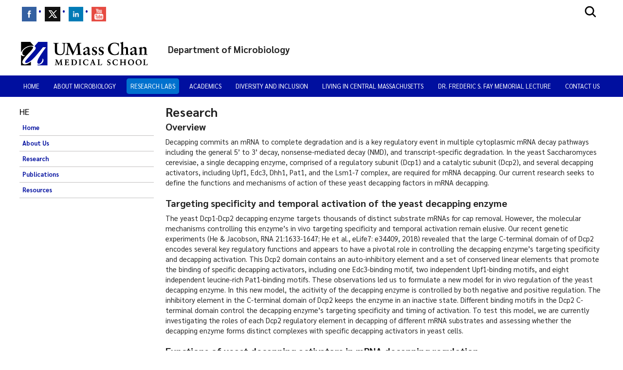

--- FILE ---
content_type: text/html; charset=utf-8
request_url: https://www.umassmed.edu/maps/research-labs/he/research/
body_size: 12344
content:

<!DOCTYPE html>
<html xmlns="http://www.w3.org/1999/xhtml"
      prefix="og: http://ogp.me/ns# fb: http://www.facebook.com/2008/fbml" lang="en">
<head>
    <!-- id 506339 - template: UMMS opt -->
    <!-- Start Seo-->


    <meta name="msvalidate.01" content="C8747F6B29EB19B76162C87F24701013" />
    <title>Research</title>
    <meta http-equiv="Content-Type" content="text/html; charset=UTF-8">
    <meta http-equiv="X-UA-Compatible" content="IE=edge">
    <meta name="viewport" content="width=device-width, initial-scale=1.0, user-scalable=yes, minimum-scale=1.0" />
    <meta name="mobile-web-app-capable" content="yes" />
    <meta name="mobile-web-app-status-bar-style" content="black" />
    <META NAME="ROBOTS" CONTENT="INDEX, FOLLOW">
    <meta name="description" content="Research" />
        <meta name="canonical" content="https://www.umassmed.edu/maps/research-labs/he/research/" />
        <link rel="canonical" href="https://www.umassmed.edu/maps/research-labs/he/research/" />
        <link rel="image_src" href="https://www.umassmed.edu/globalassets/umass-chan-news/top-story/umass-chan-campus-660.jpg" />
        <link rel="icon" type="image/png" href="/globalassets/12/favicon/umass-favicon.ico" />
        <!-- for IE -->
        <link rel="icon" type="image/x-icon" href="/globalassets/12/favicon/umass-favicon.ico">
        <link rel="shortcut icon" type="image/x-icon" href="/globalassets/12/favicon/umass-favicon.ico" />
    <!-- Twitter Card data -->
    <meta name="twitter:card" content="summary_large_image">
        <meta name="twitter:site" content="@UMassChan">
    <meta name="twitter:title" content="Research">
    <meta name="twitter:description" content="Research">
        <meta name="twitter:creator" content="@UMassChan">
    <!-- Twitter summary card with large image must be at least 280x150px -->
    <meta name="twitter:image:src" content="https://www.umassmed.edu/globalassets/umass-chan-news/top-story/umass-chan-campus-660.jpg">
    <!-- Open Graph data -->
    <meta property="og:title" content="Research" />
        <meta property="og:type" content="website" />
    <meta property="og:url" content="https://www.umassmed.edu/maps/research-labs/he/research/" />
    <meta property="og:image" content="https://www.umassmed.edu/globalassets/umass-chan-news/top-story/umass-chan-campus-660.jpg">
    <meta property="og:description" content="Research" />
    <meta property="og:site_name" content="UMass Chan Medical School" />
    <meta property="og:locale" content="en_US" />
        <meta property="article:published_time" content="2021-01-11T20:54:22" />
    <meta property="article:modified_time" content="2022-01-20T15:40:10" />
        <meta property="article:section" content="Research Labs" />
            <!-- Google Analytics A/B testing -->
<meta name="facebook-domain-verification" content="8qzw63k2c6b7ph4kobn6nuamjtlwwk" />            <!-- Google Tag Manager HEAD -->
<script>
var isprod = true
if (window.location.href.startsWith("https://qa") || window.location.href.startsWith("https://dev")) {
  isprod = false
}
if (isprod) {
(function(w,d,s,l,i){w[l]=w[l]||[];w[l].push({'gtm.start':
new Date().getTime(),event:'gtm.js'});var f=d.getElementsByTagName(s)[0],
j=d.createElement(s),dl=l!='dataLayer'?'&l='+l:'';j.async=true;j.src=
'https://www.googletagmanager.com/gtm.js?id='+i+dl;f.parentNode.insertBefore(j,f);
})(window,document,'script','dataLayer','GTM-TH4Z62H');
}
</script>            <!-- //END Google Tag Manager -->

                <meta property="og:image" content="/contentassets/d03ef3ad8b954c0b835e4efff6b5ba09/umasschan_horizontal_2color.svg" />
    <!--End Seo-->

    <!-- theme setting from microsite -->
                <link href="/static/css/default_o/bundle.min.css" rel="stylesheet">
<link rel='stylesheet' href='/static/css/nero_o/layout.css'>
    <!-- custom form link  from microsite -->
    <link href="/static/js/vendor/bx-slider/jquery.bxslider.min.css" rel="stylesheet" />
    <link rel="stylesheet" href="/static/css/vendor/jquery.fancybox.min.css" />
    <link href="https://fonts.googleapis.com/css2?family=Montserrat:ital,wght@0,500;0,700;0,800;0,900;1,500;1,700;1,800;1,900&display=swap" rel="stylesheet" />
    <link href="https://fonts.googleapis.com/css2?family=Sarabun:ital,wght@0,300;0,400;0,500;0,600;0,700;0,800;1,300;1,400;1,500;1,600;1,700;1,800&display=swap" rel="stylesheet" />
    <link href='https://fonts.googleapis.com/css?family=Open+Sans+Condensed:300,300italic,700&subset=latin,cyrillic-ext,latin-ext,cyrillic' rel='stylesheet' type='text/css' />
    <link rel="stylesheet" href="/static/fontawesome/fontawesome-5.15.4/css/fontawesome.min.css" />




    <script>
!function(T,l,y){var S=T.location,k="script",D="instrumentationKey",C="ingestionendpoint",I="disableExceptionTracking",E="ai.device.",b="toLowerCase",w="crossOrigin",N="POST",e="appInsightsSDK",t=y.name||"appInsights";(y.name||T[e])&&(T[e]=t);var n=T[t]||function(d){var g=!1,f=!1,m={initialize:!0,queue:[],sv:"5",version:2,config:d};function v(e,t){var n={},a="Browser";return n[E+"id"]=a[b](),n[E+"type"]=a,n["ai.operation.name"]=S&&S.pathname||"_unknown_",n["ai.internal.sdkVersion"]="javascript:snippet_"+(m.sv||m.version),{time:function(){var e=new Date;function t(e){var t=""+e;return 1===t.length&&(t="0"+t),t}return e.getUTCFullYear()+"-"+t(1+e.getUTCMonth())+"-"+t(e.getUTCDate())+"T"+t(e.getUTCHours())+":"+t(e.getUTCMinutes())+":"+t(e.getUTCSeconds())+"."+((e.getUTCMilliseconds()/1e3).toFixed(3)+"").slice(2,5)+"Z"}(),iKey:e,name:"Microsoft.ApplicationInsights."+e.replace(/-/g,"")+"."+t,sampleRate:100,tags:n,data:{baseData:{ver:2}}}}var h=d.url||y.src;if(h){function a(e){var t,n,a,i,r,o,s,c,u,p,l;g=!0,m.queue=[],f||(f=!0,t=h,s=function(){var e={},t=d.connectionString;if(t)for(var n=t.split(";"),a=0;a<n.length;a++){var i=n[a].split("=");2===i.length&&(e[i[0][b]()]=i[1])}if(!e[C]){var r=e.endpointsuffix,o=r?e.location:null;e[C]="https://"+(o?o+".":"")+"dc."+(r||"services.visualstudio.com")}return e}(),c=s[D]||d[D]||"",u=s[C],p=u?u+"/v2/track":d.endpointUrl,(l=[]).push((n="SDK LOAD Failure: Failed to load Application Insights SDK script (See stack for details)",a=t,i=p,(o=(r=v(c,"Exception")).data).baseType="ExceptionData",o.baseData.exceptions=[{typeName:"SDKLoadFailed",message:n.replace(/\./g,"-"),hasFullStack:!1,stack:n+"\nSnippet failed to load ["+a+"] -- Telemetry is disabled\nHelp Link: https://go.microsoft.com/fwlink/?linkid=2128109\nHost: "+(S&&S.pathname||"_unknown_")+"\nEndpoint: "+i,parsedStack:[]}],r)),l.push(function(e,t,n,a){var i=v(c,"Message"),r=i.data;r.baseType="MessageData";var o=r.baseData;return o.message='AI (Internal): 99 message:"'+("SDK LOAD Failure: Failed to load Application Insights SDK script (See stack for details) ("+n+")").replace(/\"/g,"")+'"',o.properties={endpoint:a},i}(0,0,t,p)),function(e,t){if(JSON){var n=T.fetch;if(n&&!y.useXhr)n(t,{method:N,body:JSON.stringify(e),mode:"cors"});else if(XMLHttpRequest){var a=new XMLHttpRequest;a.open(N,t),a.setRequestHeader("Content-type","application/json"),a.send(JSON.stringify(e))}}}(l,p))}function i(e,t){f||setTimeout(function(){!t&&m.core||a()},500)}var e=function(){var n=l.createElement(k);n.src=h;var e=y[w];return!e&&""!==e||"undefined"==n[w]||(n[w]=e),n.onload=i,n.onerror=a,n.onreadystatechange=function(e,t){"loaded"!==n.readyState&&"complete"!==n.readyState||i(0,t)},n}();y.ld<0?l.getElementsByTagName("head")[0].appendChild(e):setTimeout(function(){l.getElementsByTagName(k)[0].parentNode.appendChild(e)},y.ld||0)}try{m.cookie=l.cookie}catch(p){}function t(e){for(;e.length;)!function(t){m[t]=function(){var e=arguments;g||m.queue.push(function(){m[t].apply(m,e)})}}(e.pop())}var n="track",r="TrackPage",o="TrackEvent";t([n+"Event",n+"PageView",n+"Exception",n+"Trace",n+"DependencyData",n+"Metric",n+"PageViewPerformance","start"+r,"stop"+r,"start"+o,"stop"+o,"addTelemetryInitializer","setAuthenticatedUserContext","clearAuthenticatedUserContext","flush"]),m.SeverityLevel={Verbose:0,Information:1,Warning:2,Error:3,Critical:4};var s=(d.extensionConfig||{}).ApplicationInsightsAnalytics||{};if(!0!==d[I]&&!0!==s[I]){var c="onerror";t(["_"+c]);var u=T[c];T[c]=function(e,t,n,a,i){var r=u&&u(e,t,n,a,i);return!0!==r&&m["_"+c]({message:e,url:t,lineNumber:n,columnNumber:a,error:i}),r},d.autoExceptionInstrumented=!0}return m}(y.cfg);function a(){y.onInit&&y.onInit(n)}(T[t]=n).queue&&0===n.queue.length?(n.queue.push(a),n.trackPageView({})):a()}(window,document,{src: "https://js.monitor.azure.com/scripts/b/ai.2.gbl.min.js", crossOrigin: "anonymous", cfg: {instrumentationKey: '3a52f5e1-3172-4fda-bbf4-ae644abef43b', disableCookiesUsage: false }});
</script>

</head>

<body id="umms-o" class="">
    <!-- BEGIN HEADER -->

    <!-- umms -->
    <nav id="skip-to-sections" aria-label="Skip To Sections menu">
        <ul>
                <li><a href="#main-content">Skip to main content</a></li>
                <li><a href="#search-container">Skip to search</a></li>
                <li><a href="#nav-list">Skip to main menu</a></li>
                <li id="to-pagenav"><a href="#subnav-menu">Skip to page specific menu</a></li>
            <li><a href="#footer">Skip to footer area</a></li>
        </ul>
    </nav>
    <!-- BEGIN GLOBAL ALERT -->
    <header id="header-main">


        <div class="utility-r header r770">
            <div class="mobile-nav-wrapper">
                    <div class="navicon umms" onclick="openNav('main-nav-r')">
                        <svg xmlns='http://www.w3.org/2000/svg' width='30' height='30' viewBox='0 0 512 512'><title>Site Menu</title><line x1='88' y1='152' x2='424' y2='152' style='fill:none;stroke:#fff;stroke-linecap:round;stroke-miterlimit:10;stroke-width:48px' /><line x1='88' y1='256' x2='424' y2='256' style='fill:none;stroke:#fff;stroke-linecap:round;stroke-miterlimit:10;stroke-width:48px' /><line x1='88' y1='360' x2='424' y2='360' style='fill:none;stroke:#fff;stroke-linecap:round;stroke-miterlimit:10;stroke-width:48px' /></svg>
                    </div>
                <div class="container">
                    <div class="logo-r r770" data-set="site-logo">
                            <a class="logo" href="/link/e65f602122f645b980168bc5a910dc2d.aspx" title="click to go to the UMass Chan Medical School homepage">
                                <img src="/contentassets/d03ef3ad8b954c0b835e4efff6b5ba09/umasschan_horizontal_white.svg" alt="UMass Chan Medical School logo" class="formal">
                            </a>
                    </div>
                </div>
                    <div class="search-icon-r r770" data-set="search-icon">
                        <svg xmlns='http://www.w3.org/2000/svg' class="mobile-search-icon search-icon" viewBox='0 0 512 512'><title>Search</title><path fill="#fff" d='M456.69,421.39,362.6,327.3a173.81,173.81,0,0,0,34.84-104.58C397.44,126.38,319.06,48,222.72,48S48,126.38,48,222.72s78.38,174.72,174.72,174.72A173.81,173.81,0,0,0,327.3,362.6l94.09,94.09a25,25,0,0,0,35.3-35.3ZM97.92,222.72a124.8,124.8,0,1,1,124.8,124.8A124.95,124.95,0,0,1,97.92,222.72Z' /></svg>
                        <svg class="mobile-search-close-toggle close" xmlns='http://www.w3.org/2000/svg' width='28' height='28' viewBox='0 0 512 512'><title>Close Search</title><path fill="#fff" d='M256,48C141.31,48,48,141.31,48,256s93.31,208,208,208,208-93.31,208-208S370.69,48,256,48Zm75.31,260.69a16,16,0,1,1-22.62,22.62L256,278.63l-52.69,52.68a16,16,0,0,1-22.62-22.62L233.37,256l-52.68-52.69a16,16,0,0,1,22.62-22.62L256,233.37l52.69-52.68a16,16,0,0,1,22.62,22.62L278.63,256Z' /></svg>
                    </div>
            </div>
                <div class="search-r mobile-search r770" data-set="search">

            <div id="search-container-r" class="search search-container">
                <fieldset>
                    <legend>Search the MaPS site</legend>
                    <form action="/maps/search-results/" method="POST" role="search" id="searchform">
                                <input name="__RequestVerificationToken" type="hidden" value="CfDJ8BGKF5Ow99NBn2Ux-SQDsKFQLbEuiNbtTGUIEUOymOg-BLpAxhVju7981Ukrk5clgtGkdDtRQJuIUtI6ZhteAxK5vYu4-wkW6I3vU5GzvnJBk48sCMiY5q4UarrPe_i2ZN8AnY3nmHJzhzU62YPrrGE" />
                        <label for="SearchKeywordsMobile">Search</label>
                        <div class="search-input-container">
                            <input aria-errormessage="searchErrMsgMobile" aria-invalid="false" type="text" class="search-query" name="SearchOption.SearchPhrase" id="SearchKeywordsMobile" placeholder="Search For" title="type in search words" maxlength="200" />
                            <input type="submit" class="searchButton" id="SearchButtonMobile" value="Submit" title="Submit" />
                        </div>
                        <span class="search-util">
                                <a href="/link/6ddf9536cefc4fd78839409b7c698c6b.aspx">A-Z</a>
                                <span> | </span>
                        <a href="/maps/search-results/?proxycustom=ADVANCED">Search All UMass Chan Sites</a>
                        </span>
                        <div class="searchErrMsg hide" role="alert" id="searchErrMsgMobile"></div>
                    </form>
                </fieldset>

            </div>
                </div>
        </div>
        <div id="utility-desktop" class="desktop">
            <div class="container">
                <div class="utility-desktop desktop">


    <!-- BEGIN UTILITY NAV -->
    <nav id="utility-nav" class="utility-nav-nav utility-nav" aria-label="Global menu - Secondary">
        <ul class="utility-nav lvl1">
                                        <li class="">
    <a href="https://www.facebook.com/umasschan" target="_blank" title="menu item: facebook" class="menu-item has-img">
                            <img alt="menu item: facebook" src="/globalassets/global-images-and-files/images/_social-media-icons/icon-facebook.gif" />
    </a>
                                        </li>
                                        <li class="">
    <a href="https://twitter.com/umasschan" target="_blank" title="menu item: twitter" class="menu-item has-img">
                            <img alt="menu item: twitter" src="/globalassets/global-images-and-files/images/_social-media-icons/icon-twitter.gif" />
    </a>
                                        </li>
                                        <li class="">
    <a href="https://www.linkedin.com/school/umasschan/" target="_blank" title="menu item: linkedin" class="menu-item has-img">
                            <img alt="menu item: linkedin" src="/globalassets/global-images-and-files/images/_social-media-icons/linkedin-icon.png" />
    </a>
                                        </li>
                                        <li class="">
    <a href="https://www.youtube.com/c/UMassChanMedicalSchool" target="_blank" title="menu item: youtube" class="menu-item has-img">
                            <img alt="menu item: youtube" src="/globalassets/global-images-and-files/images/_social-media-icons/you-tube-social-media-icon.png" />
    </a>
                                        </li>
                    </ul>
    </nav>


<!-- END UTILITY NAV -->
                </div>
                    <div class="search-icon-desktop desktop" data-set="search-icon">
                        <svg class="desktop-search-icon search-icon" xmlns='http://www.w3.org/2000/svg' width='28' height='28' viewBox='0 0 512 512'><title>Search</title><path d='M456.69,421.39,362.6,327.3a173.81,173.81,0,0,0,34.84-104.58C397.44,126.38,319.06,48,222.72,48S48,126.38,48,222.72s78.38,174.72,174.72,174.72A173.81,173.81,0,0,0,327.3,362.6l94.09,94.09a25,25,0,0,0,35.3-35.3ZM97.92,222.72a124.8,124.8,0,1,1,124.8,124.8A124.95,124.95,0,0,1,97.92,222.72Z' /></svg>
                        <svg class="desktop-search-close-toggle close" xmlns='http://www.w3.org/2000/svg' width='28' height='28' viewBox='0 0 512 512'><title>Close Search</title><path d='M256,48C141.31,48,48,141.31,48,256s93.31,208,208,208,208-93.31,208-208S370.69,48,256,48Zm75.31,260.69a16,16,0,1,1-22.62,22.62L256,278.63l-52.69,52.68a16,16,0,0,1-22.62-22.62L233.37,256l-52.68-52.69a16,16,0,0,1,22.62-22.62L256,233.37l52.69-52.68a16,16,0,0,1,22.62,22.62L278.63,256Z' /></svg>
                    </div>
                    <div class="search-desktop desktop" data-set="search">

            <div id="search-container" class="search search-container">
                <fieldset>
                    <legend>Search the MaPS site</legend>
                    <form action="/maps/search-results/" method="POST" role="search" id="searchform">
                                <input name="__RequestVerificationToken" type="hidden" value="CfDJ8BGKF5Ow99NBn2Ux-SQDsKFQLbEuiNbtTGUIEUOymOg-BLpAxhVju7981Ukrk5clgtGkdDtRQJuIUtI6ZhteAxK5vYu4-wkW6I3vU5GzvnJBk48sCMiY5q4UarrPe_i2ZN8AnY3nmHJzhzU62YPrrGE" />
                        <label for="SearchKeywords">Search</label>
                        <div class="search-input-container">
                            <input aria-errormessage="searchErrMsg" aria-invalid="false" type="text" class="search-query" name="SearchOption.SearchPhrase" id="SearchKeywords" placeholder="Search For" title="type in search words" maxlength="200" />
                            <input type="submit" class="searchButton" id="SearchButton" value="Submit" title="Submit" />
                        </div>
                        <span class="search-util">
                                <a href="/link/6ddf9536cefc4fd78839409b7c698c6b.aspx">A-Z</a>
                                <span> | </span>
                        <a href="/maps/search-results/?proxycustom=ADVANCED">Search All UMass Chan Sites</a>
                        </span>
                        <div class="searchErrMsg hide" role="alert" id="searchErrMsg"></div>
                    </form>
                </fieldset>

            </div>
                    </div>
            </div>
        </div>
            <section id="logo-banner" role="banner" aria-label="Site Banner section">
                <div id="logo" class="logo-desktop desktop" data-set="site-logo">
                        <a class="logo" href="/link/e65f602122f645b980168bc5a910dc2d.aspx" title="click to go to the UMass Chan Medical School homepage">
                            <img src="/contentassets/d03ef3ad8b954c0b835e4efff6b5ba09/umasschan_horizontal_2color.svg" alt="UMass Chan Medical School logo" class="formal">
                        </a>
                </div>
                <div id="banner" class="banner">
                    <!-- add class when logo is present-->
                    <div class="banner">
                        <div>
                            <a href="/maps/" title="click to go to homepage of this site or section">
                                <div class="banner-text">
                                    <div id='site-name'>Department of Microbiology</div>
                                </div>
                            </a>
                        </div>
                    </div>
                </div>
            </section>
            <div>
            </div>
        <div class="main-nav-desktop desktop" data-set="main-nav">

            <nav id="main-nav" class="main-nav main-nav-wrapper clearfix standard" aria-label="Primary Menu">
                <ul id="nav-list" class="main-nav">
                                    <li class="">

                    <a href="/maps/" target="_self" class="" title="click to view this web page" aria-haspopup='false'>
Home                    </a>


                                    </li>
                                    <li class="has-children">

                    <a href="/maps/about-us/" target="_self" class="has-children" title="click to view this web page" aria-haspopup='true' aria-expanded='false'>
About Microbiology                    </a>


                                            <ul>
                                                    <li class="menu-item dup hasTouch">
                                                        <strong>

                    <a href="/maps/about-us/" target="_self" class="has-children" title="click to view this web page" aria-haspopup='true' aria-expanded='false'>
About Microbiology                    </a>

                                                        </strong>
                                                    </li>
                                                        <li class="">

                    <a href="/maps/about-us/staff/" target="_self" class="" title="click to view this web page" aria-haspopup='false'>
Administrative Team                    </a>


                                                        </li>
                                                        <li class="">

                    <a href="/maps/about-us/faculty/" target="_self" class="" title="click to view this web page" aria-haspopup='false'>
Faculty                    </a>


                                                        </li>
                                                        <li class="">

                    <a href="/maps/about-us/key-facilities/" target="_self" class="" title="click to view this web page" aria-haspopup='false'>
Key Facilities and Resources                    </a>


                                                        </li>
                                                        <li class="">

                    <a href="/pmd/" target="_top" class="" title="this link will open in a separate tab/window" aria-haspopup='false'>
Program in Microbiome Dynamics                    </a>


                                                        </li>
                                                        <li class="">

                    <a href="/scope/events/imagingweek2/imaging-week-20232/fredric-fay-lecture/" target="_blank" class="" title="this link will open in a separate tab/window" aria-haspopup='false'>
Dr. Frederic S. Fay Memorial Lecture                    </a>


                                                        </li>
                                                        <li class="">

                    <a href="/maps/about-us/worcesterfun/" target="_self" class="" title="click to view this web page" aria-haspopup='false'>
Visiting Worcester                    </a>


                                                        </li>
                                            </ul>
                                    </li>
                                    <li class="has-children">

                    <a href="/maps/research-labs/" target="_self" class="has-children" title="click to view this web page" aria-haspopup='true' aria-expanded='false'>
Research Labs                    </a>


                                            <ul>
                                                    <li class="menu-item dup hasTouch">
                                                        <strong>

                    <a href="/maps/research-labs/" target="_self" class="has-children" title="click to view this web page" aria-haspopup='true' aria-expanded='false'>
Research Labs                    </a>

                                                        </strong>
                                                    </li>
                                                        <li class="">

                    <a href="/beharlab/" target="_blank" class="" title="this link will open in a separate tab/window" aria-haspopup='false'>
BEHAR                    </a>


                                                        </li>
                                                        <li class="">

                    <a href="/buccilab/" target="_blank" class="" title="this link will open in a separate tab/window" aria-haspopup='false'>
BUCCI                    </a>


                                                        </li>
                                                        <li class="">

                    <a href="/galvanpenalab/" target="_blank" class="" title="this link will open in a separate tab/window" aria-haspopup='false'>
GALV&#xC1;N PE&#xD1;A                    </a>


                                                        </li>
                                                        <li class="">

                    <a href="/maps/research-labs/gerstein/" target="_self" class="" title="click to view this web page" aria-haspopup='false'>
GERSTEIN                    </a>


                                                        </li>
                                                        <li class="has-children">

                    <a href="/maps/research-labs/he/" target="_top" class="has-children" title="this link will open in a separate tab/window" aria-haspopup='true' aria-expanded='false'>
HE                    </a>


                                                                <ul>
                                                                        <li class="menu-item dup hasTouch">
                                                                            <strong>

                    <a href="/maps/research-labs/he/" target="_top" class="has-children" title="this link will open in a separate tab/window" aria-haspopup='true' aria-expanded='false'>
HE                    </a>

                                                                            </strong>
                                                                        </li>
                                                                            <li class="">

                    <a href="/maps/research-labs/he/" target="_top" class="" title="this link will open in a separate tab/window" aria-haspopup='false'>
Home                    </a>


                                                                            </li>
                                                                            <li class="">

                    <a href="/maps/research-labs/he/about-us/" target="_self" class="" title="click to view this web page" aria-haspopup='false'>
About Us                    </a>


                                                                            </li>
                                                                            <li class="on">

                    <a href="/maps/research-labs/he/research/" target="_self" class="on" title="click to view this web page" aria-haspopup='false'>
Research                    </a>


                                                                            </li>
                                                                            <li class="">

                    <a href="/maps/research-labs/he/publications/" target="_self" class="" title="click to view this web page" aria-haspopup='false'>
Publications                    </a>


                                                                            </li>
                                                                            <li class="">

                    <a href="/maps/research-labs/he/resources/" target="_self" class="" title="click to view this web page" aria-haspopup='false'>
Resources                    </a>


                                                                            </li>
                                                                </ul>
                                                        </li>
                                                        <li class="">

                    <a href="/LCI/" target="_blank" class="Home" title="this link will open in a separate tab/window" aria-haspopup='false'>
IRAZOQUI                    </a>


                                                        </li>
                                                        <li class="">

                    <a href="/jacobsonlab/" target="_blank" class="" title="this link will open in a separate tab/window" aria-haspopup='false'>
JACOBSON                    </a>


                                                        </li>
                                                        <li class="">

                    <a href="/maldonado-contreraslab/" target="_blank" class="" title="this link will open in a separate tab/window" aria-haspopup='false'>
MALDONADO-CONTRERAS                    </a>


                                                        </li>
                                                        <li class="">

                    <a href="/mccormicklab/" target="_blank" class="" title="this link will open in a separate tab/window" aria-haspopup='false'>
MCCORMICK                    </a>


                                                        </li>
                                                        <li class="">

                    <a href="/mckitterick-lab/" target="_blank" class="" title="this link will open in a separate tab/window" aria-haspopup='false'>
MCKITTERICK                    </a>


                                                        </li>
                                                        <li class="">

                    <a href="/morrisonlab/" target="_blank" class="" title="this link will open in a separate tab/window" aria-haspopup='false'>
MORRISON                    </a>


                                                        </li>
                                                        <li class="">

                    <a href="http://www.munrolab.org/" target="_blank" class="" title="this link will open in a separate tab/window" aria-haspopup='false'>
MUNRO                    </a>


                                                        </li>
                                                        <li class="has-children">

                    <a href="/maps/research-labs/murphy/" target="_self" class="has-children" title="click to view this web page" aria-haspopup='true' aria-expanded='false'>
MURPHY                    </a>


                                                                <ul>
                                                                        <li class="menu-item dup hasTouch">
                                                                            <strong>

                    <a href="/maps/research-labs/murphy/" target="_self" class="has-children" title="click to view this web page" aria-haspopup='true' aria-expanded='false'>
MURPHY                    </a>

                                                                            </strong>
                                                                        </li>
                                                                            <li class="">

                    <a href="/maps/research-labs/murphy/" target="_self" class="" title="click to view this web page" aria-haspopup='false'>
Home                    </a>


                                                                            </li>
                                                                            <li class="">

                    <a href="/maps/research-labs/murphy/about-us/" target="_self" class="" title="click to view this web page" aria-haspopup='false'>
About Us                    </a>


                                                                            </li>
                                                                            <li class="">

                    <a href="/maps/research-labs/murphy/research/" target="_self" class="" title="click to view this web page" aria-haspopup='false'>
Research                    </a>


                                                                            </li>
                                                                            <li class="">

                    <a href="/maps/research-labs/murphy/publications/" target="_self" class="" title="click to view this web page" aria-haspopup='false'>
Publications                    </a>


                                                                            </li>
                                                                </ul>
                                                        </li>
                                                        <li class="">

                    <a href="/es/sassettilab/" target="_blank" class="" title="this link will open in a separate tab/window" aria-haspopup='false'>
SASSETTI                    </a>


                                                        </li>
                                                        <li class="has-children">

                    <a href="/maps/research-labs/schrader/" target="_self" class="has-children" title="click to view this web page" aria-haspopup='true' aria-expanded='false'>
SCHRADER                    </a>


                                                                <ul>
                                                                        <li class="menu-item dup hasTouch">
                                                                            <strong>

                    <a href="/maps/research-labs/schrader/" target="_self" class="has-children" title="click to view this web page" aria-haspopup='true' aria-expanded='false'>
SCHRADER                    </a>

                                                                            </strong>
                                                                        </li>
                                                                            <li class="">

                    <a href="/maps/research-labs/schrader/" target="_top" class="" title="this link will open in a separate tab/window" aria-haspopup='false'>
Home                    </a>


                                                                            </li>
                                                                            <li class="">

                    <a href="/maps/research-labs/schrader/lab-news/" target="_self" class="" title="click to view this web page" aria-haspopup='false'>
Lab News                    </a>


                                                                            </li>
                                                                            <li class="">

                    <a href="/maps/research-labs/schrader/about-us/" target="_self" class="" title="click to view this web page" aria-haspopup='false'>
About Us                    </a>


                                                                            </li>
                                                                            <li class="">

                    <a href="/maps/research-labs/schrader/research/" target="_self" class="" title="click to view this web page" aria-haspopup='false'>
Research                    </a>


                                                                            </li>
                                                                            <li class="">

                    <a href="/maps/research-labs/schrader/publications/" target="_self" class="" title="click to view this web page" aria-haspopup='false'>
Publications                    </a>


                                                                            </li>
                                                                            <li class="">

                    <a href="/maps/research-labs/schrader/resources/" target="_self" class="" title="click to view this web page" aria-haspopup='false'>
Resources                    </a>


                                                                            </li>
                                                                </ul>
                                                        </li>
                                                        <li class="">

                    <a href="/es/tai/" target="_blank" class="" title="this link will open in a separate tab/window" aria-haspopup='false'>
TAI                    </a>


                                                        </li>
                                                        <li class="has-children">

                    <a href="/maps/research-labs/ward/" target="_self" class="has-children" title="click to view this web page" aria-haspopup='true' aria-expanded='false'>
WARD                    </a>


                                                                <ul>
                                                                        <li class="menu-item dup hasTouch">
                                                                            <strong>

                    <a href="/maps/research-labs/ward/" target="_self" class="has-children" title="click to view this web page" aria-haspopup='true' aria-expanded='false'>
WARD                    </a>

                                                                            </strong>
                                                                        </li>
                                                                            <li class="">

                    <a href="/maps/research-labs/ward/" target="_top" class="" title="this link will open in a separate tab/window" aria-haspopup='false'>
Home                    </a>


                                                                            </li>
                                                                            <li class="">

                    <a href="/maps/research-labs/ward/lab-news/" target="_self" class="" title="click to view this web page" aria-haspopup='false'>
Lab News                    </a>


                                                                            </li>
                                                                            <li class="">

                    <a href="/maps/research-labs/ward/about-us/" target="_self" class="" title="click to view this web page" aria-haspopup='false'>
About Us                    </a>


                                                                            </li>
                                                                            <li class="">

                    <a href="/maps/research-labs/ward/research/" target="_self" class="" title="click to view this web page" aria-haspopup='false'>
Research                    </a>


                                                                            </li>
                                                                            <li class="">

                    <a href="/maps/research-labs/ward/publications/" target="_self" class="" title="click to view this web page" aria-haspopup='false'>
Publications                    </a>


                                                                            </li>
                                                                </ul>
                                                        </li>
                                                        <li class="">

                    <a href="/zhugelab/" target="_blank" class="" title="this link will open in a separate tab/window" aria-haspopup='false'>
ZHUGE                    </a>


                                                        </li>
                                                        <li class="has-children">

                    <span class="nolink has-children" aria-haspopup='true' aria-expanded='false'>
Instructors                    </span>


                                                                <ul>
                                                                        <li class="menu-item dup hasTouch">
                                                                            <strong>

                    <span class="nolink has-children" aria-haspopup='true' aria-expanded='false'>
Instructors                    </span>

                                                                            </strong>
                                                                        </li>
                                                                            <li class="">

                    <a href="/maps/research-labs/instructors/natasha-durham/" target="_self" class="" title="click to view this web page" aria-haspopup='false'>
Natasha Durham                    </a>


                                                                            </li>
                                                                            <li class="">

                    <a href="/maps/research-labs/instructors/rocky-lai/" target="_self" class="" title="click to view this web page" aria-haspopup='false'>
Rocky Lai                    </a>


                                                                            </li>
                                                                </ul>
                                                        </li>
                                            </ul>
                                    </li>
                                    <li class="">

                    <a href="/maps/academics/" target="_self" class="" title="click to view this web page" aria-haspopup='false'>
Academics                    </a>


                                    </li>
                                    <li class="">

                    <a href="/maps/diversity-and-inclusion/" target="_self" class="" title="click to view this web page" aria-haspopup='false'>
Diversity and Inclusion                    </a>


                                    </li>
                                    <li class="">

                    <a href="/maps/living-in-massachusetts/" target="_self" class="" title="click to view this web page" aria-haspopup='false'>
Living in Central Massachusetts                    </a>


                                    </li>
                                    <li class="">

                    <a href="/scope/events/imagingweek2/imaging-week-20232/fredric-fay-lecture/" target="_blank" class="" title="this link will open in a separate tab/window" aria-haspopup='false'>
Dr. Frederic S. Fay Memorial Lecture                    </a>


                                    </li>
                                    <li class="has-children">

                    <a href="/maps/contact-us/" target="_self" class="has-children" title="click to view this web page" aria-haspopup='true' aria-expanded='false'>
Contact Us                    </a>


                                            <ul>
                                                    <li class="menu-item dup hasTouch">
                                                        <strong>

                    <a href="/maps/contact-us/" target="_self" class="has-children" title="click to view this web page" aria-haspopup='true' aria-expanded='false'>
Contact Us                    </a>

                                                        </strong>
                                                    </li>
                                                        <li class="">

                    <a href="/maps/contact-us/directions/" target="_self" class="" title="click to view this web page" aria-haspopup='false'>
Directions                    </a>


                                                        </li>
                                                        <li class="">

                    <a href="/maps/contact-us/directions2/" target="_self" class="" title="click to view this web page" aria-haspopup='false'>
Career Opportunities                    </a>


                                                        </li>
                                            </ul>
                                    </li>
                </ul>
                <h5 class="util-nav-head-r r770">
                    <span class="util-nav-head mobile">Additional Resources</span>
                </h5>
                <div class="util-nav-r r770">


    <!-- BEGIN UTILITY NAV -->
    <nav id="utility-nav" class="utility-nav-nav utility-nav" aria-label="Global menu - Secondary">
        <ul class="utility-nav lvl1">
                                        <li class="">
    <a href="https://www.facebook.com/umasschan" target="_blank" title="menu item: facebook" class="menu-item has-img">
                            <img alt="menu item: facebook" src="/globalassets/global-images-and-files/images/_social-media-icons/icon-facebook.gif" />
    </a>
                                        </li>
                                        <li class="">
    <a href="https://twitter.com/umasschan" target="_blank" title="menu item: twitter" class="menu-item has-img">
                            <img alt="menu item: twitter" src="/globalassets/global-images-and-files/images/_social-media-icons/icon-twitter.gif" />
    </a>
                                        </li>
                                        <li class="">
    <a href="https://www.linkedin.com/school/umasschan/" target="_blank" title="menu item: linkedin" class="menu-item has-img">
                            <img alt="menu item: linkedin" src="/globalassets/global-images-and-files/images/_social-media-icons/linkedin-icon.png" />
    </a>
                                        </li>
                                        <li class="">
    <a href="https://www.youtube.com/c/UMassChanMedicalSchool" target="_blank" title="menu item: youtube" class="menu-item has-img">
                            <img alt="menu item: youtube" src="/globalassets/global-images-and-files/images/_social-media-icons/you-tube-social-media-icon.png" />
    </a>
                                        </li>
                    </ul>
    </nav>


<!-- END UTILITY NAV -->
                </div>
            </nav>
        </div>
    </header>


    <!-- END HEADER -->
    <!-- BEGIN MAIN CONTAINER -->
    

<!-- BEGIN MAIN CONTENT -->
<!-- begin Main container -->
<main id="main-content" class="main-cols clearfix">
    <a href="javascript:void(0)" class="page-nav r770" title="click to open page menu" onclick="openNav('col-1')">Page Menu</a>
    <!-- begin left col -->

<section id="col-1" class="col sidebar" aria-label="Left Column content">
        <a href="javascript:void(0)" class="closebtn r770" title="click to close the page menu" onclick="closeNav('col-1')">x</a>
    
    <div id="page-nav-desktop" class="page-nav-desktop desktop" data-set="page-nav">





        <nav class="subnav-menu-nav" aria-label="Page Section Menu">
            <div id="subnav-menu" class="block subnav-menu flyout">
                <span class="sprite"></span>
                <div class="div-wrapper wrapper-subnav">
                        <span class="nav-title">
                            HE
                        </span>
                            <ul>

                                    <li>
                                        <span></span>
            <a href="/maps/research-labs/he/" target="_top" class="menu-item">Home</a>
                                    </li>
                                    <li>
                                        <span></span>
            <a href="/maps/research-labs/he/about-us/" target="" class="menu-item">About Us</a>
                                    </li>
                                    <li>
                                        <span></span>
            <a href="/maps/research-labs/he/research/" target="" class="menu-item active">Research</a>
                                    </li>
                                    <li>
                                        <span></span>
            <a href="/maps/research-labs/he/publications/" target="" class="menu-item">Publications</a>
                                    </li>
                                    <li>
                                        <span></span>
            <a href="/maps/research-labs/he/resources/" target="" class="menu-item">Resources</a>
                                    </li>
                            </ul>
                </div>
            </div>
        </nav>
    </div>
    <div id="page-nav-r" class="page-nav-r r770" data-set="page-nav">





        <nav class="subnav-menu-nav" aria-label="Page Section Menu">
            <div id="subnav-menu" class="block subnav-menu flyout">
                <span class="sprite"></span>
                <div class="div-wrapper wrapper-subnav">
                        <span class="nav-title">
                            HE
                        </span>
                            <ul>

                                    <li>
                                        <span></span>
            <a href="/maps/research-labs/he/" target="_top" class="menu-item">Home</a>
                                    </li>
                                    <li>
                                        <span></span>
            <a href="/maps/research-labs/he/about-us/" target="" class="menu-item">About Us</a>
                                    </li>
                                    <li>
                                        <span></span>
            <a href="/maps/research-labs/he/research/" target="" class="menu-item active">Research</a>
                                    </li>
                                    <li>
                                        <span></span>
            <a href="/maps/research-labs/he/publications/" target="" class="menu-item">Publications</a>
                                    </li>
                                    <li>
                                        <span></span>
            <a href="/maps/research-labs/he/resources/" target="" class="menu-item">Resources</a>
                                    </li>
                            </ul>
                </div>
            </div>
        </nav>
    </div>
    <div class="social-r r770 social-list-wrapper" data-set="social-icons"></div>
    <div id="left-content-area" class="left-column-desktop desktop wrapper" role="complementary" aria-label="left column content for main story" data-set="left-column">
        

    </div>
</section>

 

    <!-- END left col -->
    <!-- begin Main content -->
    <section id="col-2" class="main-content col" role="main" aria-label="Main Content column">
        <div class="col-content">

    <h1 >Research</h1>

<div class="freebirdFormviewerViewNumberedItemContainer" role="listitem">
<h3 class="freebirdFormviewerViewItemsItemItem" data-item-id="2090904417">Overview</h3>
<div class="freebirdFormviewerViewItemsItemItem" data-item-id="2090904417">Decapping commits an mRNA to complete degradation and is a key regulatory event in multiple cytoplasmic mRNA decay pathways including the general 5&rsquo; to 3&rsquo; decay, nonsense-mediated decay (NMD), and transcript-specific degradation. In the yeast Saccharomyces cerevisiae, a single decapping enzyme, comprised of a regulatory subunit (Dcp1) and a catalytic subunit (Dcp2), and several decapping activators, including Upf1, Edc3, Dhh1, Pat1, and the Lsm1-7 complex, are required for mRNA decapping. Our current research seeks to define the functions and mechanisms of action of these yeast decapping factors in mRNA decapping.</div>
<div class="freebirdFormviewerViewItemsItemItem" data-item-id="2090904417">&nbsp;</div>
<h3 class="freebirdFormviewerViewItemsItemItem" data-item-id="2090904417">Targeting specificity and temporal activation of the yeast decapping enzyme&nbsp;</h3>
<div class="freebirdFormviewerViewItemsItemItem" data-item-id="2090904417">The yeast Dcp1-Dcp2 decapping enzyme targets thousands of distinct substrate mRNAs for cap removal. However, the molecular mechanisms controlling this enzyme&rsquo;s in vivo targeting specificity and temporal activation remain elusive. Our recent genetic experiments (He &amp; Jacobson, RNA 21:1633-1647; He et al., eLife7: e34409, 2018) revealed that the large C-terminal domain of of Dcp2 encodes several key regulatory functions and appears to have a pivotal role in controlling the decapping enzyme&rsquo;s targeting specificity and decapping activation. This Dcp2 domain contains an auto-inhibitory element and a set of conserved linear elements that promote the binding of specific decapping activators, including one Edc3-binding motif, two independent Upf1-binding motifs, and eight independent leucine-rich Pat1-binding motifs. These observations led us to formulate a new model for in vivo regulation of the yeast decapping enzyme. In this new model, the acitivity of the decapping enzyme is controlled by both negative and positive regulation. The inhibitory element in the C-terminal domain of Dcp2 keeps the enzyme in an inactive state. Different binding motifs in the Dcp2 C-terminal domain control the decapping enzyme&rsquo;s targeting specificity and timing of activation. To test this model, we are currently investigating the roles of each Dcp2 regulatory element in decapping of different mRNA substrates and assessing whether the decapping enzyme forms distinct complexes with specific decapping activators in yeast cells.</div>
<div class="freebirdFormviewerViewItemsItemItem" data-item-id="2090904417">&nbsp;</div>
<h3 class="freebirdFormviewerViewItemsItemItem" data-item-id="2090904417">Functions of yeast decapping activators in mRNA decapping regulation</h3>
<div class="freebirdFormviewerViewItemsItemItem" data-item-id="2090904417">In addition to the decapping enzyme, mRNA decapping also requires the function of specific regulators, generally known as decapping activators. For example, decapping of nonsense-containing mRNAs requires the Upf factors and decapping of general mRNAs requires Edc3, Dhh1, Pat1, and the Lsm1-7 complex. Two general functions, i.e., repressing mRNA translation and activating the decapping enzyme, have been proposed for some of these decapping activators, but convincing experimental evidence for these two functions is still largely lacking. To dissect the roles of decapping activators in mRNA decapping, we recently mapped the protein-protein interaction network for all known yeast decapping factors and identified the transcripts targeted by each of these factors experiments (Dong et al., Mol. Cell 25:559-573, 2007; He &amp; Jacobson, RNA 21:1633-1647; He et al., RNA 23: 735-748, 2017; He et al., eLife7: e34409, 2018). These studies identified the decapping activators that interact directly with the C-terminal domain of Dcp2 and those that do not interact with Dcp2, and also revealed that rather than being global activators of decapping, Pat1, Lsm1, Dhh1, and Edc3 each target a specific subset of yeast mRNAs. Surprisingly, the Dcp2-interacting decapping activator Edc3 appears to only regulate two transcripts in the whole yeast transcriptome. Based on these results and additional observations, we hypothesize that decapping activators may generally monitor the kinetics of some specific steps in mRNA translation and target the kinetically unfavorable mRNAs for decapping. To test this hypothesis, we are currently analyzing the mRNP complexes formed by different decapping activators in yeast cells and also investigating the molecular features and the characteristics in translation for mRNAs targeted by each of these decapping activators.</div>
</div></div>


    <section id="container-horizontal" class="container horiz" aria-label="Additional content for Page">






    </section>
    <section id="container-vertical" class="container vert" aria-label="Secondary Additional content for Page">


    </section>
    </section>
    <!-- END MAIN COLUMN -->
    <!-- BEGIN RIGHT COLUMN -->

<aside id="col-3" class="col sidebar" aria-label="Right column content section">
        <div id="right-content-area">


            





        </div>
</aside>

    <!-- END RIGHT COLUMN -->
    <!-- BEGIN MOVE left col - move here for responsive -->
    <section id="left-column-r" class="left-column-r r770" data-set="left-column" aria-label="Additional Main Content in left column">
        

    </section>
    <!-- END MOVE left col -->
</main>
<!-- END MAIN CONTENT COLUMN CONTAINER -->


    <!-- END MAIN CONTAINER -->
    <!-- BEGIN FOOTER -->



<footer id="footer">

    <section id="footer-bottom" aria-label="Additional content in Footer">

        <div class="footer-content" role="contentinfo" aria-label="Contact Information">
                <p class="official">
                    <span class="official">This is an <a href="/about/official.aspx" target="_blank">official</a> page of UMass Chan Medical School</span>
                </p>
                <p class="address">
                    <span>Microbiology  &bull; 368 Plantation St, 8th floor, Sherman Center, Worcester MA 01605</span>
                </p>
                <p class="questions">
                    <strong>
                        <span>
                            Questions or Comments?
                        </span>
                    </strong>
                            <span class="footer-email"> E-mail:&nbsp;<a href='mailto:maps@umassmed.edu'>maps@umassmed.edu</a></span>
                </p>
            <p class="privacy-statment"><a href="/about/privacy-statement/" target="_blank">Privacy Statement</a></p>
        </div>
    </section>

</footer>    <!-- END FOOTER -->
    <!-- back to top button -->
    <nav class="back-to-top" aria-label="click to go to top of page"><div><span>Back To Top &#x25B2;</span></div></nav>

    <div id="menu" class="r770">
        <div id="main-nav-r" class="main-nav-r" data-set="main-nav">
            <div class="main-nav-r-header">
                <div class="spacer"></div>
                <a href="javascript:void(0)" class="closebtn-mobile" onclick="closeNav('main-nav-r')">
                    <svg xmlns='http://www.w3.org/2000/svg' viewBox='0 0 512 512'><title>Close</title><path fill="currentColor" d='M289.94,256l95-95A24,24,0,0,0,351,127l-95,95-95-95A24,24,0,0,0,127,161l95,95-95,95A24,24,0,1,0,161,385l95-95,95,95A24,24,0,0,0,385,351Z' /></svg>
                </a>
            </div>


            <nav id="main-nav" class="main-nav main-nav-wrapper clearfix standard" aria-label="Primary Menu">
                <ul id="nav-list" class="main-nav">
                                    <li class="">

                    <a href="/maps/" target="_self" class="" title="click to view this web page" aria-haspopup='false'>
Home                    </a>


                                    </li>
                                    <li class="has-children">

                    <a href="/maps/about-us/" target="_self" class="has-children" title="click to view this web page" aria-haspopup='true' aria-expanded='false'>
About Microbiology                    </a>


                                            <ul>
                                                    <li class="menu-item dup hasTouch">
                                                        <strong>

                    <a href="/maps/about-us/" target="_self" class="has-children" title="click to view this web page" aria-haspopup='true' aria-expanded='false'>
About Microbiology                    </a>

                                                        </strong>
                                                    </li>
                                                        <li class="">

                    <a href="/maps/about-us/staff/" target="_self" class="" title="click to view this web page" aria-haspopup='false'>
Administrative Team                    </a>


                                                        </li>
                                                        <li class="">

                    <a href="/maps/about-us/faculty/" target="_self" class="" title="click to view this web page" aria-haspopup='false'>
Faculty                    </a>


                                                        </li>
                                                        <li class="">

                    <a href="/maps/about-us/key-facilities/" target="_self" class="" title="click to view this web page" aria-haspopup='false'>
Key Facilities and Resources                    </a>


                                                        </li>
                                                        <li class="">

                    <a href="/pmd/" target="_top" class="" title="this link will open in a separate tab/window" aria-haspopup='false'>
Program in Microbiome Dynamics                    </a>


                                                        </li>
                                                        <li class="">

                    <a href="/scope/events/imagingweek2/imaging-week-20232/fredric-fay-lecture/" target="_blank" class="" title="this link will open in a separate tab/window" aria-haspopup='false'>
Dr. Frederic S. Fay Memorial Lecture                    </a>


                                                        </li>
                                                        <li class="">

                    <a href="/maps/about-us/worcesterfun/" target="_self" class="" title="click to view this web page" aria-haspopup='false'>
Visiting Worcester                    </a>


                                                        </li>
                                            </ul>
                                    </li>
                                    <li class="has-children">

                    <a href="/maps/research-labs/" target="_self" class="has-children" title="click to view this web page" aria-haspopup='true' aria-expanded='false'>
Research Labs                    </a>


                                            <ul>
                                                    <li class="menu-item dup hasTouch">
                                                        <strong>

                    <a href="/maps/research-labs/" target="_self" class="has-children" title="click to view this web page" aria-haspopup='true' aria-expanded='false'>
Research Labs                    </a>

                                                        </strong>
                                                    </li>
                                                        <li class="">

                    <a href="/beharlab/" target="_blank" class="" title="this link will open in a separate tab/window" aria-haspopup='false'>
BEHAR                    </a>


                                                        </li>
                                                        <li class="">

                    <a href="/buccilab/" target="_blank" class="" title="this link will open in a separate tab/window" aria-haspopup='false'>
BUCCI                    </a>


                                                        </li>
                                                        <li class="">

                    <a href="/galvanpenalab/" target="_blank" class="" title="this link will open in a separate tab/window" aria-haspopup='false'>
GALV&#xC1;N PE&#xD1;A                    </a>


                                                        </li>
                                                        <li class="">

                    <a href="/maps/research-labs/gerstein/" target="_self" class="" title="click to view this web page" aria-haspopup='false'>
GERSTEIN                    </a>


                                                        </li>
                                                        <li class="has-children">

                    <a href="/maps/research-labs/he/" target="_top" class="has-children" title="this link will open in a separate tab/window" aria-haspopup='true' aria-expanded='false'>
HE                    </a>


                                                                <ul>
                                                                        <li class="menu-item dup hasTouch">
                                                                            <strong>

                    <a href="/maps/research-labs/he/" target="_top" class="has-children" title="this link will open in a separate tab/window" aria-haspopup='true' aria-expanded='false'>
HE                    </a>

                                                                            </strong>
                                                                        </li>
                                                                            <li class="">

                    <a href="/maps/research-labs/he/" target="_top" class="" title="this link will open in a separate tab/window" aria-haspopup='false'>
Home                    </a>


                                                                            </li>
                                                                            <li class="">

                    <a href="/maps/research-labs/he/about-us/" target="_self" class="" title="click to view this web page" aria-haspopup='false'>
About Us                    </a>


                                                                            </li>
                                                                            <li class="on">

                    <a href="/maps/research-labs/he/research/" target="_self" class="on" title="click to view this web page" aria-haspopup='false'>
Research                    </a>


                                                                            </li>
                                                                            <li class="">

                    <a href="/maps/research-labs/he/publications/" target="_self" class="" title="click to view this web page" aria-haspopup='false'>
Publications                    </a>


                                                                            </li>
                                                                            <li class="">

                    <a href="/maps/research-labs/he/resources/" target="_self" class="" title="click to view this web page" aria-haspopup='false'>
Resources                    </a>


                                                                            </li>
                                                                </ul>
                                                        </li>
                                                        <li class="">

                    <a href="/LCI/" target="_blank" class="Home" title="this link will open in a separate tab/window" aria-haspopup='false'>
IRAZOQUI                    </a>


                                                        </li>
                                                        <li class="">

                    <a href="/jacobsonlab/" target="_blank" class="" title="this link will open in a separate tab/window" aria-haspopup='false'>
JACOBSON                    </a>


                                                        </li>
                                                        <li class="">

                    <a href="/maldonado-contreraslab/" target="_blank" class="" title="this link will open in a separate tab/window" aria-haspopup='false'>
MALDONADO-CONTRERAS                    </a>


                                                        </li>
                                                        <li class="">

                    <a href="/mccormicklab/" target="_blank" class="" title="this link will open in a separate tab/window" aria-haspopup='false'>
MCCORMICK                    </a>


                                                        </li>
                                                        <li class="">

                    <a href="/mckitterick-lab/" target="_blank" class="" title="this link will open in a separate tab/window" aria-haspopup='false'>
MCKITTERICK                    </a>


                                                        </li>
                                                        <li class="">

                    <a href="/morrisonlab/" target="_blank" class="" title="this link will open in a separate tab/window" aria-haspopup='false'>
MORRISON                    </a>


                                                        </li>
                                                        <li class="">

                    <a href="http://www.munrolab.org/" target="_blank" class="" title="this link will open in a separate tab/window" aria-haspopup='false'>
MUNRO                    </a>


                                                        </li>
                                                        <li class="has-children">

                    <a href="/maps/research-labs/murphy/" target="_self" class="has-children" title="click to view this web page" aria-haspopup='true' aria-expanded='false'>
MURPHY                    </a>


                                                                <ul>
                                                                        <li class="menu-item dup hasTouch">
                                                                            <strong>

                    <a href="/maps/research-labs/murphy/" target="_self" class="has-children" title="click to view this web page" aria-haspopup='true' aria-expanded='false'>
MURPHY                    </a>

                                                                            </strong>
                                                                        </li>
                                                                            <li class="">

                    <a href="/maps/research-labs/murphy/" target="_self" class="" title="click to view this web page" aria-haspopup='false'>
Home                    </a>


                                                                            </li>
                                                                            <li class="">

                    <a href="/maps/research-labs/murphy/about-us/" target="_self" class="" title="click to view this web page" aria-haspopup='false'>
About Us                    </a>


                                                                            </li>
                                                                            <li class="">

                    <a href="/maps/research-labs/murphy/research/" target="_self" class="" title="click to view this web page" aria-haspopup='false'>
Research                    </a>


                                                                            </li>
                                                                            <li class="">

                    <a href="/maps/research-labs/murphy/publications/" target="_self" class="" title="click to view this web page" aria-haspopup='false'>
Publications                    </a>


                                                                            </li>
                                                                </ul>
                                                        </li>
                                                        <li class="">

                    <a href="/es/sassettilab/" target="_blank" class="" title="this link will open in a separate tab/window" aria-haspopup='false'>
SASSETTI                    </a>


                                                        </li>
                                                        <li class="has-children">

                    <a href="/maps/research-labs/schrader/" target="_self" class="has-children" title="click to view this web page" aria-haspopup='true' aria-expanded='false'>
SCHRADER                    </a>


                                                                <ul>
                                                                        <li class="menu-item dup hasTouch">
                                                                            <strong>

                    <a href="/maps/research-labs/schrader/" target="_self" class="has-children" title="click to view this web page" aria-haspopup='true' aria-expanded='false'>
SCHRADER                    </a>

                                                                            </strong>
                                                                        </li>
                                                                            <li class="">

                    <a href="/maps/research-labs/schrader/" target="_top" class="" title="this link will open in a separate tab/window" aria-haspopup='false'>
Home                    </a>


                                                                            </li>
                                                                            <li class="">

                    <a href="/maps/research-labs/schrader/lab-news/" target="_self" class="" title="click to view this web page" aria-haspopup='false'>
Lab News                    </a>


                                                                            </li>
                                                                            <li class="">

                    <a href="/maps/research-labs/schrader/about-us/" target="_self" class="" title="click to view this web page" aria-haspopup='false'>
About Us                    </a>


                                                                            </li>
                                                                            <li class="">

                    <a href="/maps/research-labs/schrader/research/" target="_self" class="" title="click to view this web page" aria-haspopup='false'>
Research                    </a>


                                                                            </li>
                                                                            <li class="">

                    <a href="/maps/research-labs/schrader/publications/" target="_self" class="" title="click to view this web page" aria-haspopup='false'>
Publications                    </a>


                                                                            </li>
                                                                            <li class="">

                    <a href="/maps/research-labs/schrader/resources/" target="_self" class="" title="click to view this web page" aria-haspopup='false'>
Resources                    </a>


                                                                            </li>
                                                                </ul>
                                                        </li>
                                                        <li class="">

                    <a href="/es/tai/" target="_blank" class="" title="this link will open in a separate tab/window" aria-haspopup='false'>
TAI                    </a>


                                                        </li>
                                                        <li class="has-children">

                    <a href="/maps/research-labs/ward/" target="_self" class="has-children" title="click to view this web page" aria-haspopup='true' aria-expanded='false'>
WARD                    </a>


                                                                <ul>
                                                                        <li class="menu-item dup hasTouch">
                                                                            <strong>

                    <a href="/maps/research-labs/ward/" target="_self" class="has-children" title="click to view this web page" aria-haspopup='true' aria-expanded='false'>
WARD                    </a>

                                                                            </strong>
                                                                        </li>
                                                                            <li class="">

                    <a href="/maps/research-labs/ward/" target="_top" class="" title="this link will open in a separate tab/window" aria-haspopup='false'>
Home                    </a>


                                                                            </li>
                                                                            <li class="">

                    <a href="/maps/research-labs/ward/lab-news/" target="_self" class="" title="click to view this web page" aria-haspopup='false'>
Lab News                    </a>


                                                                            </li>
                                                                            <li class="">

                    <a href="/maps/research-labs/ward/about-us/" target="_self" class="" title="click to view this web page" aria-haspopup='false'>
About Us                    </a>


                                                                            </li>
                                                                            <li class="">

                    <a href="/maps/research-labs/ward/research/" target="_self" class="" title="click to view this web page" aria-haspopup='false'>
Research                    </a>


                                                                            </li>
                                                                            <li class="">

                    <a href="/maps/research-labs/ward/publications/" target="_self" class="" title="click to view this web page" aria-haspopup='false'>
Publications                    </a>


                                                                            </li>
                                                                </ul>
                                                        </li>
                                                        <li class="">

                    <a href="/zhugelab/" target="_blank" class="" title="this link will open in a separate tab/window" aria-haspopup='false'>
ZHUGE                    </a>


                                                        </li>
                                                        <li class="has-children">

                    <span class="nolink has-children" aria-haspopup='true' aria-expanded='false'>
Instructors                    </span>


                                                                <ul>
                                                                        <li class="menu-item dup hasTouch">
                                                                            <strong>

                    <span class="nolink has-children" aria-haspopup='true' aria-expanded='false'>
Instructors                    </span>

                                                                            </strong>
                                                                        </li>
                                                                            <li class="">

                    <a href="/maps/research-labs/instructors/natasha-durham/" target="_self" class="" title="click to view this web page" aria-haspopup='false'>
Natasha Durham                    </a>


                                                                            </li>
                                                                            <li class="">

                    <a href="/maps/research-labs/instructors/rocky-lai/" target="_self" class="" title="click to view this web page" aria-haspopup='false'>
Rocky Lai                    </a>


                                                                            </li>
                                                                </ul>
                                                        </li>
                                            </ul>
                                    </li>
                                    <li class="">

                    <a href="/maps/academics/" target="_self" class="" title="click to view this web page" aria-haspopup='false'>
Academics                    </a>


                                    </li>
                                    <li class="">

                    <a href="/maps/diversity-and-inclusion/" target="_self" class="" title="click to view this web page" aria-haspopup='false'>
Diversity and Inclusion                    </a>


                                    </li>
                                    <li class="">

                    <a href="/maps/living-in-massachusetts/" target="_self" class="" title="click to view this web page" aria-haspopup='false'>
Living in Central Massachusetts                    </a>


                                    </li>
                                    <li class="">

                    <a href="/scope/events/imagingweek2/imaging-week-20232/fredric-fay-lecture/" target="_blank" class="" title="this link will open in a separate tab/window" aria-haspopup='false'>
Dr. Frederic S. Fay Memorial Lecture                    </a>


                                    </li>
                                    <li class="has-children">

                    <a href="/maps/contact-us/" target="_self" class="has-children" title="click to view this web page" aria-haspopup='true' aria-expanded='false'>
Contact Us                    </a>


                                            <ul>
                                                    <li class="menu-item dup hasTouch">
                                                        <strong>

                    <a href="/maps/contact-us/" target="_self" class="has-children" title="click to view this web page" aria-haspopup='true' aria-expanded='false'>
Contact Us                    </a>

                                                        </strong>
                                                    </li>
                                                        <li class="">

                    <a href="/maps/contact-us/directions/" target="_self" class="" title="click to view this web page" aria-haspopup='false'>
Directions                    </a>


                                                        </li>
                                                        <li class="">

                    <a href="/maps/contact-us/directions2/" target="_self" class="" title="click to view this web page" aria-haspopup='false'>
Career Opportunities                    </a>


                                                        </li>
                                            </ul>
                                    </li>
                </ul>
                <h5 class="util-nav-head-r r770">
                    <span class="util-nav-head mobile">Additional Resources</span>
                </h5>
                <div class="util-nav-r r770">


    <!-- BEGIN UTILITY NAV -->
    <nav id="utility-nav" class="utility-nav-nav utility-nav" aria-label="Global menu - Secondary">
        <ul class="utility-nav lvl1">
                                        <li class="">
    <a href="https://www.facebook.com/umasschan" target="_blank" title="menu item: facebook" class="menu-item has-img">
                            <img alt="menu item: facebook" src="/globalassets/global-images-and-files/images/_social-media-icons/icon-facebook.gif" />
    </a>
                                        </li>
                                        <li class="">
    <a href="https://twitter.com/umasschan" target="_blank" title="menu item: twitter" class="menu-item has-img">
                            <img alt="menu item: twitter" src="/globalassets/global-images-and-files/images/_social-media-icons/icon-twitter.gif" />
    </a>
                                        </li>
                                        <li class="">
    <a href="https://www.linkedin.com/school/umasschan/" target="_blank" title="menu item: linkedin" class="menu-item has-img">
                            <img alt="menu item: linkedin" src="/globalassets/global-images-and-files/images/_social-media-icons/linkedin-icon.png" />
    </a>
                                        </li>
                                        <li class="">
    <a href="https://www.youtube.com/c/UMassChanMedicalSchool" target="_blank" title="menu item: youtube" class="menu-item has-img">
                            <img alt="menu item: youtube" src="/globalassets/global-images-and-files/images/_social-media-icons/you-tube-social-media-icon.png" />
    </a>
                                        </li>
                    </ul>
    </nav>


<!-- END UTILITY NAV -->
                </div>
            </nav>
        </div>
    </div>

    <!-- END SITE WRAPPER -->
    <script src="https://code.jquery.com/jquery-3.7.1.min.js" integrity="sha256-/JqT3SQfawRcv/BIHPThkBvs0OEvtFFmqPF/lYI/Cxo=" crossorigin="anonymous"></script>
    <script src="https://code.jquery.com/ui/1.13.2/jquery-ui.min.js" integrity="sha256-lSjKY0/srUM9BE3dPm+c4fBo1dky2v27Gdjm2uoZaL0=" crossorigin="anonymous"></script>
    <script type="text/javascript" src="/static/js/default-o/bundle.min.js"></script>
    <script src="/static/js/fancybox/jquery.fancybox.min.js" type="text/javascript"></script>



    <script src="/globalassets/12/fontawesome-kit.js" type="text/javascript"></script>
    <script src="/dist/lazyImages.min.js"></script>
    <script src="/dist/search.min.js"></script>

    <!--- TODO: Remove and replace with GTM - Pardot code  -->
        <script type="text/javascript">
            piAId = '185882';
            piCId = '1186';

            (function () {
                function async_load() {
                    var s = document.createElement('script'); s.type = 'text/javascript';
                    s.src = ('https:' == document.location.protocol ? 'https://pi' : 'http://cdn') + '.pardot.com/pd.js';
                    var c = document.getElementsByTagName('script')[0]; c.parentNode.insertBefore(s, c);
                }
                if (window.attachEvent) { window.attachEvent('onload', async_load); }
                else { window.addEventListener('load', async_load, false); }
            })();
        </script>
    <!-- End Pardot code-->
    <!-- GTM Footer -->
        <!-- Google Tag Manager FOOTER -->
<script>
console.log("isprod: " + isprod)
if (isprod) {var item = "";}
</script>
<noscript><iframe src="https://www.googletagmanager.com/ns.html?id=GTM-TH4Z62H"
height="0" width="0" style="display:none;visibility:hidden"></iframe></noscript>
<script>
if (isprod) {var item = "done";}
</script>        <!-- //END Google Tag Manager -->
    <!-- //EDN GTM Footer -->
    <!-- RequiredClientResources Footer -->
    


</body>
</html>
